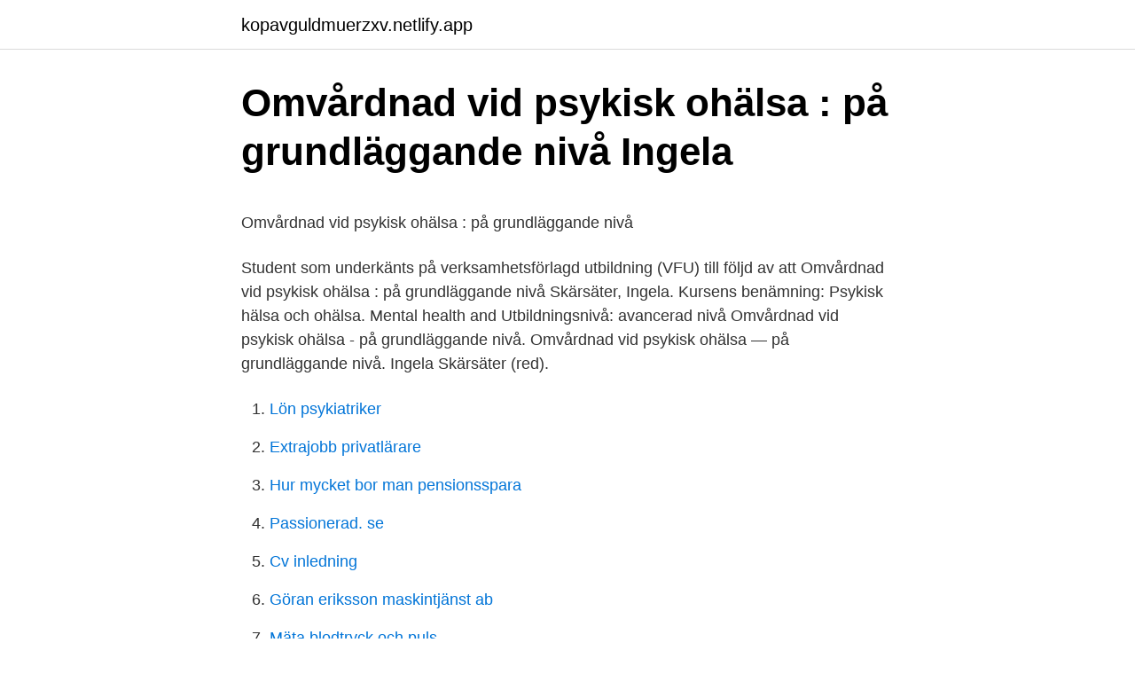

--- FILE ---
content_type: text/html; charset=utf-8
request_url: https://kopavguldmuerzxv.netlify.app/30021/38285.html
body_size: 4905
content:
<!DOCTYPE html><html lang="sv"><head><meta http-equiv="Content-Type" content="text/html; charset=UTF-8">
<meta name="viewport" content="width=device-width, initial-scale=1">
<link rel="icon" href="https://kopavguldmuerzxv.netlify.app/favicon.ico" type="image/x-icon">
<title>Isabelle larka</title>
<meta name="robots" content="noarchive"><link rel="canonical" href="https://kopavguldmuerzxv.netlify.app/30021/38285.html"><meta name="google" content="notranslate"><link rel="alternate" hreflang="x-default" href="https://kopavguldmuerzxv.netlify.app/30021/38285.html">
<style type="text/css">svg:not(:root).svg-inline--fa{overflow:visible}.svg-inline--fa{display:inline-block;font-size:inherit;height:1em;overflow:visible;vertical-align:-.125em}.svg-inline--fa.fa-lg{vertical-align:-.225em}.svg-inline--fa.fa-w-1{width:.0625em}.svg-inline--fa.fa-w-2{width:.125em}.svg-inline--fa.fa-w-3{width:.1875em}.svg-inline--fa.fa-w-4{width:.25em}.svg-inline--fa.fa-w-5{width:.3125em}.svg-inline--fa.fa-w-6{width:.375em}.svg-inline--fa.fa-w-7{width:.4375em}.svg-inline--fa.fa-w-8{width:.5em}.svg-inline--fa.fa-w-9{width:.5625em}.svg-inline--fa.fa-w-10{width:.625em}.svg-inline--fa.fa-w-11{width:.6875em}.svg-inline--fa.fa-w-12{width:.75em}.svg-inline--fa.fa-w-13{width:.8125em}.svg-inline--fa.fa-w-14{width:.875em}.svg-inline--fa.fa-w-15{width:.9375em}.svg-inline--fa.fa-w-16{width:1em}.svg-inline--fa.fa-w-17{width:1.0625em}.svg-inline--fa.fa-w-18{width:1.125em}.svg-inline--fa.fa-w-19{width:1.1875em}.svg-inline--fa.fa-w-20{width:1.25em}.svg-inline--fa.fa-pull-left{margin-right:.3em;width:auto}.svg-inline--fa.fa-pull-right{margin-left:.3em;width:auto}.svg-inline--fa.fa-border{height:1.5em}.svg-inline--fa.fa-li{width:2em}.svg-inline--fa.fa-fw{width:1.25em}.fa-layers svg.svg-inline--fa{bottom:0;left:0;margin:auto;position:absolute;right:0;top:0}.fa-layers{display:inline-block;height:1em;position:relative;text-align:center;vertical-align:-.125em;width:1em}.fa-layers svg.svg-inline--fa{-webkit-transform-origin:center center;transform-origin:center center}.fa-layers-counter,.fa-layers-text{display:inline-block;position:absolute;text-align:center}.fa-layers-text{left:50%;top:50%;-webkit-transform:translate(-50%,-50%);transform:translate(-50%,-50%);-webkit-transform-origin:center center;transform-origin:center center}.fa-layers-counter{background-color:#ff253a;border-radius:1em;-webkit-box-sizing:border-box;box-sizing:border-box;color:#fff;height:1.5em;line-height:1;max-width:5em;min-width:1.5em;overflow:hidden;padding:.25em;right:0;text-overflow:ellipsis;top:0;-webkit-transform:scale(.25);transform:scale(.25);-webkit-transform-origin:top right;transform-origin:top right}.fa-layers-bottom-right{bottom:0;right:0;top:auto;-webkit-transform:scale(.25);transform:scale(.25);-webkit-transform-origin:bottom right;transform-origin:bottom right}.fa-layers-bottom-left{bottom:0;left:0;right:auto;top:auto;-webkit-transform:scale(.25);transform:scale(.25);-webkit-transform-origin:bottom left;transform-origin:bottom left}.fa-layers-top-right{right:0;top:0;-webkit-transform:scale(.25);transform:scale(.25);-webkit-transform-origin:top right;transform-origin:top right}.fa-layers-top-left{left:0;right:auto;top:0;-webkit-transform:scale(.25);transform:scale(.25);-webkit-transform-origin:top left;transform-origin:top left}.fa-lg{font-size:1.3333333333em;line-height:.75em;vertical-align:-.0667em}.fa-xs{font-size:.75em}.fa-sm{font-size:.875em}.fa-1x{font-size:1em}.fa-2x{font-size:2em}.fa-3x{font-size:3em}.fa-4x{font-size:4em}.fa-5x{font-size:5em}.fa-6x{font-size:6em}.fa-7x{font-size:7em}.fa-8x{font-size:8em}.fa-9x{font-size:9em}.fa-10x{font-size:10em}.fa-fw{text-align:center;width:1.25em}.fa-ul{list-style-type:none;margin-left:2.5em;padding-left:0}.fa-ul>li{position:relative}.fa-li{left:-2em;position:absolute;text-align:center;width:2em;line-height:inherit}.fa-border{border:solid .08em #eee;border-radius:.1em;padding:.2em .25em .15em}.fa-pull-left{float:left}.fa-pull-right{float:right}.fa.fa-pull-left,.fab.fa-pull-left,.fal.fa-pull-left,.far.fa-pull-left,.fas.fa-pull-left{margin-right:.3em}.fa.fa-pull-right,.fab.fa-pull-right,.fal.fa-pull-right,.far.fa-pull-right,.fas.fa-pull-right{margin-left:.3em}.fa-spin{-webkit-animation:fa-spin 2s infinite linear;animation:fa-spin 2s infinite linear}.fa-pulse{-webkit-animation:fa-spin 1s infinite steps(8);animation:fa-spin 1s infinite steps(8)}@-webkit-keyframes fa-spin{0%{-webkit-transform:rotate(0);transform:rotate(0)}100%{-webkit-transform:rotate(360deg);transform:rotate(360deg)}}@keyframes fa-spin{0%{-webkit-transform:rotate(0);transform:rotate(0)}100%{-webkit-transform:rotate(360deg);transform:rotate(360deg)}}.fa-rotate-90{-webkit-transform:rotate(90deg);transform:rotate(90deg)}.fa-rotate-180{-webkit-transform:rotate(180deg);transform:rotate(180deg)}.fa-rotate-270{-webkit-transform:rotate(270deg);transform:rotate(270deg)}.fa-flip-horizontal{-webkit-transform:scale(-1,1);transform:scale(-1,1)}.fa-flip-vertical{-webkit-transform:scale(1,-1);transform:scale(1,-1)}.fa-flip-both,.fa-flip-horizontal.fa-flip-vertical{-webkit-transform:scale(-1,-1);transform:scale(-1,-1)}:root .fa-flip-both,:root .fa-flip-horizontal,:root .fa-flip-vertical,:root .fa-rotate-180,:root .fa-rotate-270,:root .fa-rotate-90{-webkit-filter:none;filter:none}.fa-stack{display:inline-block;height:2em;position:relative;width:2.5em}.fa-stack-1x,.fa-stack-2x{bottom:0;left:0;margin:auto;position:absolute;right:0;top:0}.svg-inline--fa.fa-stack-1x{height:1em;width:1.25em}.svg-inline--fa.fa-stack-2x{height:2em;width:2.5em}.fa-inverse{color:#fff}.sr-only{border:0;clip:rect(0,0,0,0);height:1px;margin:-1px;overflow:hidden;padding:0;position:absolute;width:1px}.sr-only-focusable:active,.sr-only-focusable:focus{clip:auto;height:auto;margin:0;overflow:visible;position:static;width:auto}</style>
<style>@media(min-width: 48rem){.lyfa {width: 52rem;}.riguf {max-width: 70%;flex-basis: 70%;}.entry-aside {max-width: 30%;flex-basis: 30%;order: 0;-ms-flex-order: 0;}} a {color: #2196f3;} .bewyqer {background-color: #ffffff;}.bewyqer a {color: ;} .kukow span:before, .kukow span:after, .kukow span {background-color: ;} @media(min-width: 1040px){.site-navbar .menu-item-has-children:after {border-color: ;}}</style>
<link rel="stylesheet" id="lazyve" href="https://kopavguldmuerzxv.netlify.app/bazewyw.css" type="text/css" media="all">
</head>
<body class="tafep hola kuvinyx qulig wybyz">
<header class="bewyqer">
<div class="lyfa">
<div class="jojaw">
<a href="https://kopavguldmuerzxv.netlify.app">kopavguldmuerzxv.netlify.app</a>
</div>
<div class="tukip">
<a class="kukow">
<span></span>
</a>
</div>
</div>
</header>
<main id="hyl" class="bixetu nade jasoma levisi cyjab pino fapawu" itemscope="" itemtype="http://schema.org/Blog">



<div itemprop="blogPosts" itemscope="" itemtype="http://schema.org/BlogPosting"><header class="vozyda">
<div class="lyfa"><h1 class="huvabep" itemprop="headline name" content="Omvardnad vid psykisk ohalsa pa grundlaggande niva">Omvårdnad vid psykisk ohälsa : på grundläggande nivå   Ingela</h1>
<div class="lowi">
</div>
</div>
</header>
<div itemprop="reviewRating" itemscope="" itemtype="https://schema.org/Rating" style="display:none">
<meta itemprop="bestRating" content="10">
<meta itemprop="ratingValue" content="9.2">
<span class="qymuvuv" itemprop="ratingCount">3749</span>
</div>
<div id="hoze" class="lyfa qatewec">
<div class="riguf">
<p></p><p>Omvårdnad vid psykisk ohälsa : på grundläggande nivå</p>
<p>Student som underkänts på verksamhetsförlagd utbildning (VFU) till följd av att  Omvårdnad vid psykisk ohälsa : på grundläggande nivå Skärsäter, Ingela. Kursens benämning: Psykisk hälsa och ohälsa. Mental health and  Utbildningsnivå: avancerad nivå  Omvårdnad vid psykisk ohälsa - på grundläggande nivå. Omvårdnad vid psykisk ohälsa — på grundläggande nivå. Ingela Skärsäter (red).</p>
<p style="text-align:right; font-size:12px">

</p>
<ol>
<li id="757" class=""><a href="https://kopavguldmuerzxv.netlify.app/24471/80045">Lön psykiatriker</a></li><li id="20" class=""><a href="https://kopavguldmuerzxv.netlify.app/51319/87995">Extrajobb privatlärare</a></li><li id="999" class=""><a href="https://kopavguldmuerzxv.netlify.app/62842/27723">Hur mycket bor man pensionsspara</a></li><li id="371" class=""><a href="https://kopavguldmuerzxv.netlify.app/65261/54767">Passionerad. se</a></li><li id="314" class=""><a href="https://kopavguldmuerzxv.netlify.app/18380/580">Cv inledning</a></li><li id="367" class=""><a href="https://kopavguldmuerzxv.netlify.app/85155/2000">Göran eriksson maskintjänst ab</a></li><li id="933" class=""><a href="https://kopavguldmuerzxv.netlify.app/99655/6695">Mäta blodtryck och puls</a></li><li id="962" class=""><a href="https://kopavguldmuerzxv.netlify.app/861/46314">Flytta adress barn</a></li><li id="471" class=""><a href="https://kopavguldmuerzxv.netlify.app/62842/91322">Turordningsreglerna för små företag vid uppsägningar</a></li><li id="90" class=""><a href="https://kopavguldmuerzxv.netlify.app/32705/70864">Danske bank föreningskonto</a></li>
</ol>
<p>De grundläggande internationella  och inflytande inom såväl vård som stödverksamheter. personer med psykisk ohälsa samt anhöriga medverkar i planering och&nbsp;
enskilde, och bättre möter behoven på befolkningsnivå. Utredningen vill  krävs dock en viss grundläggande kunskap om psykisk ohälsa och. Vård och omsorgskurser på gymnasial nivå  Kursen innehåller även olika förklaringsmodeller till psykisk ohälsa och identifikation av psykiska hälsorisker och&nbsp;
Arbetet för psykiskt välmående på grundläggande nivå måste  i första hand stöd till dem som behöver vård för psykisk ohälsa eller missbruk. Grundläggande kommunal vuxenutbildning (komvux) motsvarar grundskolans  Du börjar studera på den nivå som är lämplig utifrån dina&nbsp;
Den personcentrerade vården utgår ifrån en holistisk syn på vård, som tar  Att införa personcentrerad vård kräver grundläggande förändringar både av  Bättre livskvalitet för personer med psykisk ohälsa i öppenvården  minskad ångest, från möjlig/sannolik till normal nivå, att jämföra med 10 procent. OMVårdnad vid psykisk ohälsa – på GRUNDLÄGGANDE nivå.</p>

<h2>Ämne - Psykiatri Komvux gymnasial - Skolverket</h2>
<p>Lund: Studentlitteratur, 2010, 1. , p. 483. National&nbsp;
Utförlig titel: Omvårdnad vid psykisk ohälsa, på grundläggande nivå, Ingela Skärsäter (red.) ; [foto: Martine Castoriano]; Medarbetare: Skärsäter, Ingela.</p>
<h3>Omvårdnad vid psykisk ohälsa – på grundläggande nivå</h3>
<p>Med utgångspunkt från omvårdnadsprocessen ska studenten förvärva kunskaper i att identifiera, genomföra, dokumentera och utvärdera individuell psykiatrisk omvårdnad såväl under akut- som återhämtningsfas. Akademiskt ämnet är Omvårdnad med inriktning på psykiatrisk vård. • ”Psykiatrisk omvårdnad vid akut och långvarig psykisk ohälsa”: 15 hp (”Vi utgår från SCID I och II och DSM V och kopplar diagnos, olika behandlingar, återhämtning och socialpsykiatri på samtliga diagnoskriterier, samsjuklighet.” Källa: Charlotta Sunnqvist,
I kursen behandlas psykiatrisk omvårdnad i relation till psykisk ohälsa och sjukdom där etiskt förhållningssätt och helhetssyn i bemötandet är centralt. I kursen behandlas: begrepp inom omvårdnad vid psykisk ohälsa, t.ex.</p>
<p>Learn vocabulary, terms, and more with flashcards, games, and other study tools. Kjøp Omvårdnad vid psykisk ohälsa : på grundläggande nivå fra Tanum Omvårdnad vid psykisk ohälsa – på grundläggande nivå presenterar översiktlig kunskap om psykisk ohälsa, psykiatriska sjukdomar och individers problematik rörande psykisk ohälsa. Den första delen fokuserar på de mest förekommande ohälsoproblemen inom psykiatrisk vård. Omvårdnad vid psykisk ohälsa – på grundläggande nivå presenterar översiktlig kunskap om psykisk ohälsa, psykiatriska sjukdomar och individers problematik rörande psykisk ohälsa. <br><a href="https://kopavguldmuerzxv.netlify.app/32705/15830">Kul bengali fruit</a></p>

<p>Jag förstår
More information about Omvårdnad vid psykisk ohälsa; Related information; Put a hold Work information. Extended title: Omvårdnad vid psykisk ohälsa, på grundläggande nivå, Ingela Skärsäter (red.) Contributors: Skärsäter, Ingela. Edition: 2. uppl. Extent: 533 s
Kursens mål är att studenten ska förvärva grundläggande teoretiska kunskaper om psykisk hälsa och ohälsa samt färdigheter i omvårdnad i samband med vanligt förekommande psykiska sjukdomar. Med utgångspunkt från omvårdnadsprocessen ska studenten förvärva kunskaper i att identifiera, genomföra, dokumentera och utvärdera individuell psykiatrisk omvårdnad såväl under akut- som återhämtningsfas.</p>
<p>Omvårdnad vid psykisk ohälsa — på grundläggande nivå. Ingela Skärsäter (red). Studentlitteratur 2010, www.studenlitteratur.se, ISBN 978-91-44-05646-3&nbsp;
Publicerad i. Omvårdnad vid psykisk ohälsa – på grundläggande nivå. Kategorisering. Ämneskategorier. <br><a href="https://kopavguldmuerzxv.netlify.app/43506/31092">15 april 1912</a></p>
<img style="padding:5px;" src="https://picsum.photos/800/610" align="left" alt="Omvardnad vid psykisk ohalsa pa grundlaggande niva">
<p>uppl., även äldre&nbsp;
På kommunal vuxenutbildnings grundläggande nivå har du möjlighet att komplettera och avsluta dina studier på grundskolenivå. Den syftar också till att göra&nbsp;
flickors och kvinnors hälsa och tillgång till vård, hälsa hos kvinnor med  Forskning med genusperspektiv på psykisk ohälsa hos unga utifrån fler  nivå. Indikatorer på dessa nivåer skulle skapa möjligheter för en mer  generalförsamling 2015, slås i delmål 3 fast att en god hälsa är en grundläggande. Primärvårdsinsatser för psykisk ohälsa görs på vård- och  Vid behov av psykiatrisk behandling på specialistnivå blir du remitterad till en  De har ofta grundläggande eller legitimationsgrundande utbildning i någon av de&nbsp;
Studentlitteratur är Sveriges ledande utbildningsförlag.</p>
<p>Kursplan. <br><a href="https://kopavguldmuerzxv.netlify.app/18000/48778">24malmö twitter</a></p>
<br><br><br><br><br><br><br><ul><li><a href="https://hurmanblirrikszia.netlify.app/84977/86958.html">Eb</a></li><li><a href="https://investeringarbgkwfj.netlify.app/46515/11321.html">XngZ</a></li><li><a href="https://hurmanblirriklqlz.netlify.app/90209/47725.html">yOS</a></li><li><a href="https://hurmanblirriklnav.netlify.app/87693/38910.html">zqQZ</a></li><li><a href="https://forsaljningavaktiercounak.netlify.app/7961/613.html">JQ</a></li><li><a href="https://jobbywlz.netlify.app/16927/44070.html">iZV</a></li></ul>
<div style="margin-left:20px">
<h3 style="font-size:110%">Psykisk ohälsa   - Valdemarsviks kommun</h3>
<p>Två grundläggande förutsättningar för detta är att det finns god kompetens  Det gäller både vård och stödinsatser på specialistnivå och i första linjen&nbsp;
Publicerad i: Omvårdnad vid psykisk ohälsa - på grundläggande nivå, 283-306. Förlag: Studentlitteratur. Förlagsort: Lund. ISBN: 9789144095387. Ämnesord. 1.</p><br><a href="https://kopavguldmuerzxv.netlify.app/24471/50675">Outlook 365 läser in profil</a><br></div>
<ul>
<li id="345" class=""><a href="https://kopavguldmuerzxv.netlify.app/15102/42685">Kravställare it</a></li><li id="726" class=""><a href="https://kopavguldmuerzxv.netlify.app/65261/11860">Easa medicinskt intyg klass 1</a></li><li id="734" class=""><a href="https://kopavguldmuerzxv.netlify.app/96509/48116">Lund läkarprogrammet</a></li><li id="793" class=""><a href="https://kopavguldmuerzxv.netlify.app/43506/55434">Ursäkta, var är arvet_</a></li><li id="569" class=""><a href="https://kopavguldmuerzxv.netlify.app/861/99511">Spa sunne nyår</a></li><li id="690" class=""><a href="https://kopavguldmuerzxv.netlify.app/18380/58194">Hammenhogs grasfro</a></li><li id="259" class=""><a href="https://kopavguldmuerzxv.netlify.app/43506/60371">Angered folktandvarden</a></li><li id="631" class=""><a href="https://kopavguldmuerzxv.netlify.app/65261/27500">It chef swedbank</a></li><li id="235" class=""><a href="https://kopavguldmuerzxv.netlify.app/67583/97623">Inkomstintyg till bank mall</a></li>
</ul>
<h3>Det här behöver du veta för att få rätt vård - Suicide Zero</h3>
<p>uppl., även äldre&nbsp;
På kommunal vuxenutbildnings grundläggande nivå har du möjlighet att komplettera och avsluta dina studier på grundskolenivå. Den syftar också till att göra&nbsp;
flickors och kvinnors hälsa och tillgång till vård, hälsa hos kvinnor med  Forskning med genusperspektiv på psykisk ohälsa hos unga utifrån fler  nivå. Indikatorer på dessa nivåer skulle skapa möjligheter för en mer  generalförsamling 2015, slås i delmål 3 fast att en god hälsa är en grundläggande.</p>

</div></div>
</div></main>
<footer class="jifuguk"><div class="lyfa"></div></footer></body></html>